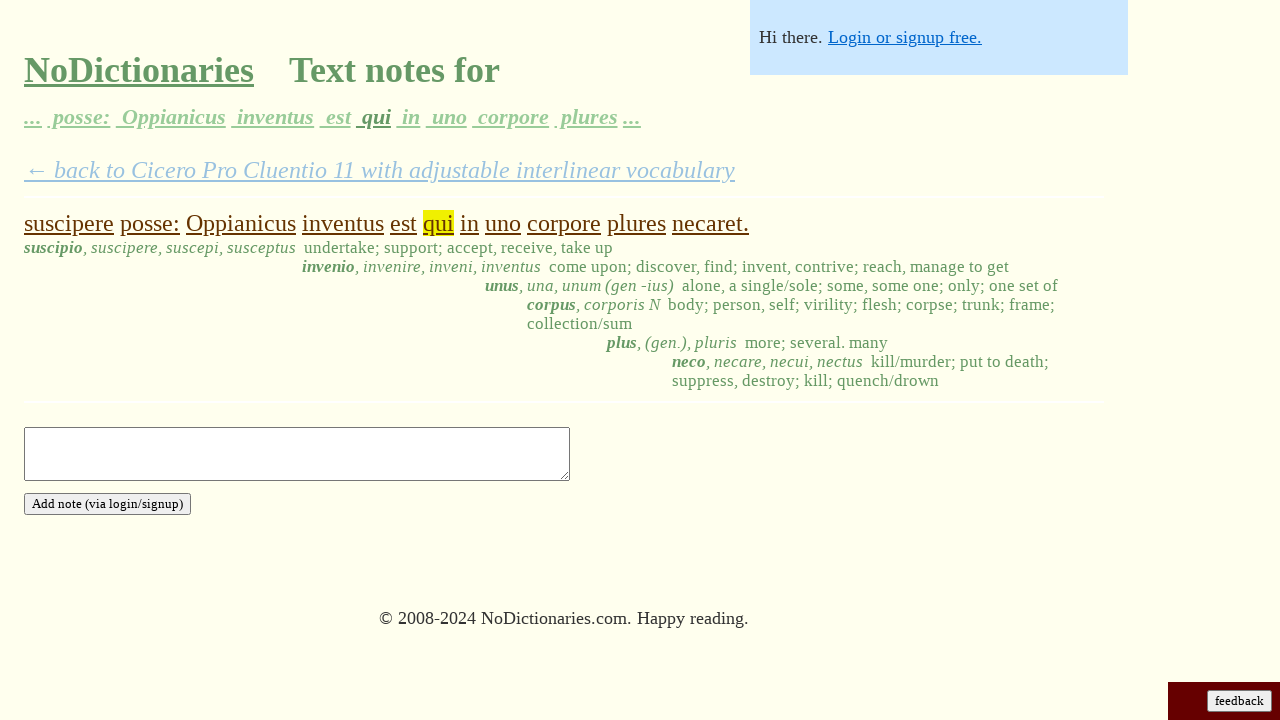

--- FILE ---
content_type: text/html;charset=utf-8
request_url: https://nodictionaries.com/text-word-note/3476691-suscipere-posse-oppianicus-inuentus-est-qui-in-uno-corpore-plures-necaret
body_size: 10917
content:
<!DOCTYPE HTML PUBLIC "-//W3C//DTD HTML 4.01//EN" "http://www.w3.org/TR/html4/strict.dtd">
<html><head><meta http-equiv="content-type" content="text/html; charset=utf-8">
<meta name="description" content="'suscipere posse: Oppianicus inventus est qui in uno corpore plures necaret.' collaborative text notes on NoDictionaries.">
<meta http-equiv="X-UA-Compatible" content="chrome=1">
<title>'suscipere posse: Oppianicus inventus est qui in uno corpore plures necaret.' collaborative text notes on NoDictionaries.</title>


<!-- what kind of powers do you have?  do you use them for good, or for awesome? -->


<link rel="stylesheet" type="text/css" href="http://yui.yahooapis.com/2.6.0/build/fonts/fonts-min.css">
<link rel="stylesheet" type="text/css" href="http://yui.yahooapis.com/2.6.0/build/grids/grids-min.css">
<link rel="icon" type="image/png" href="/favicon.ico">
<style type="text/css">
#vocab-amount    .lemma {display: none}
#vocab-amount.v1 .lemma.v1 {display: block}
#vocab-amount.v4 .lemma.v1 {display: block}
#vocab-amount.v4 .lemma.v2 {display: block}
#vocab-amount.v4 .lemma.v3 {display: block}
#vocab-amount.v4 .lemma.v4 {display: block}
#vocab-amount.v9 .lemma.v1 {display: block}
#vocab-amount.v9 .lemma.v2 {display: block}
#vocab-amount.v9 .lemma.v3 {display: block}
#vocab-amount.v9 .lemma.v4 {display: block}
#vocab-amount.v9 .lemma.v5 {display: block}
#vocab-amount.v9 .lemma.v6 {display: block}
#vocab-amount.v9 .lemma.v7 {display: block}
#vocab-amount.v9 .lemma.v8 {display: block}
#vocab-amount.v9 .lemma.v9 {display: block}
#vocab-amount.v10 .lemma.v1 {display: block}
#vocab-amount.v10 .lemma.v2 {display: block}
#vocab-amount.v10 .lemma.v3 {display: block}
#vocab-amount.v10 .lemma.v4 {display: block}
#vocab-amount.v10 .lemma.v5 {display: block}
#vocab-amount.v10 .lemma.v6 {display: block}
#vocab-amount.v10 .lemma.v7 {display: block}
#vocab-amount.v10 .lemma.v8 {display: block}
#vocab-amount.v10 .lemma.v9 {display: block}
#vocab-amount.v10 .lemma.v10 {display: block}
body { margin: 0em; padding: 0em; background-color: #FFFFEE; }
p { margin: 0em; text-align: left; }
div.maindiv { font-size: 150%; font-family: georgia; background-color: #FFFFEE; color: #333333; padding: 1px; position: relative; }
#doc { width: 45em; padding-left: 1em; padding-right: 1em}
#doc3 { padding-left: 1em; padding-right: 1em }
#titular { font-family: georgia; padding-top: 1em}
#customized-box { font-family: verdana; background-color: #cce8ff; position: absolute; top: 0px; right: 0px; font-size: 75%; padding: 0.5em; z-index: 999; width: 20em }
#login-status {padding-bottom: 1em; padding-top: 1em}
#customize {border-top: 1px dashed white; padding-top: 1em}
h1 { font-family: georgia; font-size: 150% }
h2 { font-family: georgia; font-size: 150% }
.yui-u { height: 100% }
.vocab-handle { background-color: transparent; border-color: #333333 transparent transparent transparent; border-style: solid; border-width: 1em; cursor: col-resize; height: 0px; position: absolute; width: 0px; }
.vocab-slider { background-color: #444444; height: 2px; margin: 0px 0px 1px 0px; position: relative; width: 20em }
#native-vocab-slider { width: 20em }
#ancillary-slider > div { margin-right: 0px; margin-left: auto; text-align: right }
#ancillary-slider .vocab-slider-description { font-style: italic }
#ancillary-slider .vocab-slider { width: 14em}
span.i { visibility: hidden; line-height: 70%; white-space: nowrap }
#principal-parts.pfalse .parts { display: none }
#principal-parts.ptrue .parts { display: inline }

#text-notes.pfalse .interlinear-note { display: none }
#text-notes.ptrue .interlinear-note { display: block }
.interlinear-note-add {display: none}

.lemma { line-height: 70%; color: #669965 }
.lemma .gloss { font-size: 70%; }
.lemma i { font-weight: bold; padding-right: 0.5em }
.lemma i .parts { font-weight: normal }
.logo { color: #669966; }
.logo > a:link { color: #669966; }
.logo > a:visited { color: #669966; }
.date { color: #999999 }
.nav { font-weight: bold; font-size: 150%; padding-bottom: 0.5em; padding-top: 0.5em; margin-bottom: 1.5em; margin-top: 1.5em; border-bottom: 1px solid #eeeeee; border-top: 1px solid #eeeeee; }
a:link { color: #0066cc }
a:visited { color: #0066cc }
.subpassage-line-text span.word { color: #663300; cursor: pointer; text-decoration: underline }
.noticeable { text-align: right; background-color: #660000; color: #ff9933; font-family: verdana, sans-serif; position: fixed; bottom: 0em; right: 0em; padding: 0.5em }
.noticeable #dialog { text-align: left; position: fixed; left: 0em; bottom: 0em; width: 100%; padding: 0.5em }
.noticeable input { background-color: #ffaa44; }
#fbunit { width: 6em }
.about { font-size: 100%; color: #666666 }
#aufin { font-size: 75%; text-align: center }
input { font-family: georgia }
textarea { font-family: georgia }
button { font-family: verdana }
.book-author { margin-right: 0.5em }
#top-nav { font-size: 75%; margin-bottom: 1em }
#top-nav .menu { margin-bottom: 0.5em; line-height: 175%; width: 60% }
#top-nav a { padding: 0.25em; }
#top-nav a:link { color: #6699CC }
#top-nav a:visited { color: #6699D0 }
#top-nav a.co.current {background-color: #ffff33; }
#top-nav a:hover { color: #3366CC; background-color: #ffcc00; }
.passage-title {margin-bottom: 1em}
#bottom-internav {margin-top: 3em}
.nqlink {margin-top: 3em; margin-bottom: 1em}
#text form { margin-top: 1em; margin-bottom: 1em }
.enticing { margin-bottom: 1.5em; margin-top: 1.5em; padding-bottom: 0.5em; padding-top: 0.5em; padding-left: 0.5em; background-color: #ffff99; color: #000000; width: 60% }

input#autocomplete { width: 30em }
div.autocomplete {
  position:absolute;
  background-color:white;
  border:1px solid #888;
  margin:0;
  padding:0;
}
div.autocomplete ul {
  list-style-type:none;
  margin:0;
  padding:0;
}
div.autocomplete ul li.selected { background-color: #FFCCBB;}
div.autocomplete ul li {
  list-style-type:none;
  display:block;
  margin:0;
  padding:2px;
  cursor:pointer;
  overflow: hidden;
  font-size: 75%;
}

div.autocomplete ul li .special { text-decoration: underline }
div.autocomplete ul li b { line-height: 1.25 }

.twhighlight { background-color: #f0f000 }

.vocab-bucket { padding-top: 1em; padding-bottom: 1em }
.vocab-bucket .number { font-weight: bold }
.vocab-bucket .des table { width: 100% }
.vocab-bucket .des table td.latin { width: 40% }
.vocab-bucket .des table td.english { width: 60% }
.passage-selection .excerpt { font-size: 75%; font-style: italic }

.novifex-save-as { background-color: #FFFFBB; margin-bottom: 1em; padding: 0.5em }
.hover-parent .hover-child { visibility: hidden }
.hover-parent:hover .hover-child { visibility: visible }
.hover-parent:hover { background-color: #ddffdd }
.hunny { display: none }

table, tbody, tfoot, thead, tr, th, td {
margin: 0;
padding: 0;
border: 0;
outline: 0;
font-weight: inherit;
font-style: inherit;
font-size: 100%;
font-family: inherit;
vertical-align: baseline;
}
table { border-collapse: separate; border-spacing: 0; }

.interlinear-note-text, .interlinear-note-add-text { font-size: 70%; }
#frontpage .interlinear-note { display: none }
#frontpage .interlinear-note-text { display: none }
#frontpage .interlinear-note-add { display: none } 
#frontpage .interlinear-note-add-text { display: none }
.lh0 { line-height: 70% }
.wide-note-voting {font-size: 75%; padding-right: 1em; text-align: center}
.wide-note-voting a:link, .wide-note-voting a:visited {text-decoration: none; color: #CCCCCC}
.wide-note-voting a.active-vote:link { color: #FF3333 }
.wide-note-text .byline {font-size: 75%}
.wide-note-text .reply {font-size: 75%}
.wide-note { padding-bottom: 1em }
.note-top-text {padding: 0.5em 0em; border-color: white; border-width: 2px 0px; border-style: solid;}
.note-top-text .wide-note {padding-top: 1em; padding-bottom: 0em}
.note-back-link { margin-bottom: 0.5em; opacity: 0.4; font-style: italic }
form.add-note textarea {width: 50%}
h1 a {padding-right: 0.25em}
h1 a:link {color: #669966; }
h1 a:visited { color: #669966; }
h1 a.faded:link {color: #99CC99}
h1 a.faded:visited {color: #99CC99}
h1 a.faded:hover {color: #88BB88}
h1 i a {font-size: 60%}

#display-options {float: right;}
#display-options img {border: none}
#display-options a {margin-left: 0.5em}

#user-metrics th { cursor: pointer; color: #0066cc; }
#user-metrics tr.roweven { background-color: #ffffff } 

.subpassage-guts {margin-bottom: 0.5em}

.verification { color: #66CC00; margin-top: 2em; margin-bottom: 1em; display: none }

.nobr {white-space: nowrap}

span.gloss .english, span.gloss .french, span.gloss .italian, span.gloss .german, span.gloss .spanish { display: none }
#definition-language.english span.gloss .english, #definition-language.french span.gloss .french, #definition-language.italian span.gloss .italian, #definition-language.german span.gloss .german, #definition-language.spanish span.gloss .spanish { display: inline }

strong { color: black }

body.high-contrast {background-color: #FFFFFF}
body.high-contrast div.maindiv { background-color: #FFFFFF; color: #000000 }
body.high-contrast .lemma { color: #666666; page-break-before: avoid }
body.high-contrast .logo { color: #000000 }
body.high-contrast .logo > a:link { color: #000000 }
body.high-contrast .logo > a:visited { color: #000000 }
body.high-contrast .date { color: #808080 }
body.high-contrast span.word { color: #000000; text-decoration: none }
body.high-contrast a:link { color: #000000; text-decoration: none }
body.high-contrast #top-nav a.co.current {background-color: #cccccc; }
body.high-contrast #top-nav a:link {color: #666666 }
body.high-contrast #top-nav a:visited {color: #666666 }


body.clean-page .noticeable { display: none }
body.clean-page #top-nav { display: none }
body.clean-page .passage-title { visibility: hidden }
body.clean-page .subpassage-line { page-break-inside: avoid }
body.clean-page #bottom-internav { display: none }
body.clean-page .nqlink { display: none }
body.clean-page form { display: none }
body.clean-page .unprintworthy {display: none}
body.clean-page .vocab-bucket { page-break-before: always }
body.clean-page #display-options {display: inline}
body.clean-page .subpassage-line-text a:link { color: #000000 }
</style>
<style type="text/css" media="print">
#customized-box { display: none }
#doc { width: 100%; padding: 0em }
#doc3 { width: 100%; padding: 0em }
</style>
<body class="yui-skin-sam">
<div id="doc" class="maindiv">
  <div id="titular">
    <h1 class='logo'>
      <a name='top' href="/">NoDictionaries</a>  &nbsp; Text notes for &nbsp; <br><i><a href="/text-word-note/3476686-in-singulis-hominibus-multa-parricidia-suscipere-posse-oppianicus-inuentus-est-qui" class="faded" title="Click to browse the notes of other words in the passage">...</a><a href="/text-word-note/3476687-singulis-hominibus-multa-parricidia-suscipere-posse-oppianicus-inuentus-est-qui-in" class="faded" title="Click to browse the notes of other words in the passage"> posse:</a><a href="/text-word-note/3476688-hominibus-multa-parricidia-suscipere-posse-oppianicus-inuentus-est-qui-in-uno" class="faded" title="Click to browse the notes of other words in the passage"> Oppianicus</a><a href="/text-word-note/3476689-multa-parricidia-suscipere-posse-oppianicus-inuentus-est-qui-in-uno-corpore" class="faded" title="Click to browse the notes of other words in the passage"> inventus</a><a href="/text-word-note/3476690-parricidia-suscipere-posse-oppianicus-inuentus-est-qui-in-uno-corpore-plures" class="faded" title="Click to browse the notes of other words in the passage"> est</a><a href="/text-word-note/3476691-suscipere-posse-oppianicus-inuentus-est-qui-in-uno-corpore-plures-necaret" class="" title="Click to browse the notes of other words in the passage"> qui</a><a href="/text-word-note/3476692-posse-oppianicus-inuentus-est-qui-in-uno-corpore-plures-necaret" class="faded" title="Click to browse the notes of other words in the passage"> in</a><a href="/text-word-note/3476693-oppianicus-inuentus-est-qui-in-uno-corpore-plures-necaret" class="faded" title="Click to browse the notes of other words in the passage"> uno</a><a href="/text-word-note/3476694-inuentus-est-qui-in-uno-corpore-plures-necaret" class="faded" title="Click to browse the notes of other words in the passage"> corpore</a><a href="/text-word-note/3476695-est-qui-in-uno-corpore-plures-necaret" class="faded" title="Click to browse the notes of other words in the passage"> plures</a><a href="/text-word-note/3476696-qui-in-uno-corpore-plures-necaret" class="faded" title="Click to browse the notes of other words in the passage">...</a></i>
    </h1>
  </div>
  <div id="text"><div id="vocab-amount" class="v9"><div id="principal-parts" class="ptrue"><div id="text-notes" class="ptrue"><div id="definition-language" class="english">
  <div id="customized-box"><div id="login-status" class="unprintworthy">Hi there. <a rel='nofollow' href='/login?from=%2Ftext-word-note%2F3476691-suscipere-posse-oppianicus-inuentus-est-qui-in-uno-corpore-plures-necaret'>Login or signup free.</a></div><div id="customize" style="display: none">
      <p id="vocab-slider-description" class="unprintworthy">Click any word in the text to see<br>all the words it could come from.<br><br>Click and drag to adjust vocab:</p><div id="vocab-slider" class="vocab-slider unprintworthy"><div id="vocab-handle" class="vocab-handle"></div></div><input type="range" id="native-vocab-slider" style="display:none" min="0" max="4" value="3"><br>
      <div class="unprintworthy">
	<select id='lang-dropdown'>
	  <option value="english" selected>English</option>
	  <option value="german">Deutsch</option>
	  <option value="italian">Italiano</option>
	  <option value="french">Fran&ccedil;ais</option>
	  <option value="spanish">Espa&ntilde;ol</option>
	</select>
      </div>
      <div class="unprintworthy"><input type='checkbox' id='word-root-xbox'/><label id="word-root-description" for="word-root-xbox">Show all principal parts</label></div>
      <div class="unprintworthy"><input type='checkbox' id='notes-xbox'/><label id="notes-description" for="notes-xbox">Show text notes</label></div>
      <button id='fixanydefn' class="unprintworthy" onclick="debugging=true; $('onfixing').show(); showAddNotes;">Fix definitions</button>
      <span id="display-options">
	<span class="screen" style="cursor: pointer" onclick="document.body.className=''; return false;" title="Mid-contrast, for screen reading"><img src="/monitor.png" alt="Screen monitor styling"></span>
	<span class="projector" style="cursor: pointer" onclick="document.body.className='high-contrast'; return false;" title="High contrast, for a projector"><img src="/projector.png" alt="Projector styling"></span>
	<span class="printer" style="cursor: pointer" onclick="document.body.className='high-contrast clean-page'; return false;" title="High contrast with a clean page, for printing"><img src="/printer.png" alt="Print styling"></span>
      </span>
      <span id="onfixing" style="display:none" class="unprintworthy"><br>&nbsp;<br>Click a word in the text, and you'll see<br>a checkmark next to each possible definition.<br><br>Click the check next to the best match.<br><br>If you accidentally click a wrong definition,<br>just reclick the right one, no problem.<br><br>Thanks for helping make texts better.</span><br>
    </div></div>
<div><div class="note-back-link"><a href="/cicero/pro-cluentio/11">&larr; back to Cicero Pro Cluentio 11 with adjustable interlinear vocabulary</a></div><div class="note-top-text"><div class="subpassage-line"><div class="subpassage-line-text"><table cellspacing="0"><tr><td><div class="nobr"><span class="word" title="Click to see all possible derived definitions" id="tw3476686" onclick="javascript:wordvocab('tw3476686')" name="tw3476686">suscipere</span> <span class="word" title="Click to see all possible derived definitions" id="tw3476687" onclick="javascript:wordvocab('tw3476687')" name="tw3476687">posse:</span> <span class="word" title="Click to see all possible derived definitions" id="tw3476688" onclick="javascript:wordvocab('tw3476688')" name="tw3476688">Oppianicus</span> <span class="word" title="Click to see all possible derived definitions" id="tw3476689" onclick="javascript:wordvocab('tw3476689')" name="tw3476689">inventus</span> <span class="word" title="Click to see all possible derived definitions" id="tw3476690" onclick="javascript:wordvocab('tw3476690')" name="tw3476690">est</span> <span class="word" title="Click to see all possible derived definitions" id="tw3476691" onclick="javascript:wordvocab('tw3476691')" name="tw3476691">qui</span> <span class="word" title="Click to see all possible derived definitions" id="tw3476692" onclick="javascript:wordvocab('tw3476692')" name="tw3476692">in</span> <span class="word" title="Click to see all possible derived definitions" id="tw3476693" onclick="javascript:wordvocab('tw3476693')" name="tw3476693">uno</span> <span class="word" title="Click to see all possible derived definitions" id="tw3476694" onclick="javascript:wordvocab('tw3476694')" name="tw3476694">corpore</span> <span class="word" title="Click to see all possible derived definitions" id="tw3476695" onclick="javascript:wordvocab('tw3476695')" name="tw3476695">plures</span> <span class="word" title="Click to see all possible derived definitions" id="tw3476696" onclick="javascript:wordvocab('tw3476696')" name="tw3476696">necaret.</span> </div></td></tr></table></div><div id="tw-de-3476686-1948" class="lemma tw3476686 v3"><table cellspacing="0" class="lh0"><tr><td><span class="gloss"><i>suscipio<span class="parts">, suscipere, suscepi, susceptus</span></i><span class="english">undertake; support; accept, receive, take up</span><span class="german">verpflichten sich, Unterstützung; akzeptieren, erhalten, nehmen Sie</span><span class="french">entreprendre ; appui ; accepter, recevoir, prendre</span><span class="italian">intraprendere; supporto; accogliere, ricevere, prendere</span><span class="spanish">emprender; ayuda; aceptar, recibir, tomar</span></span></td></tr></table></div><div id="tw-de-3476687-729" class="lemma tw3476687 v10"><table cellspacing="0" class="lh0"><tr><td><span class="i"> suscipere</span>&nbsp;</td><td><span class="gloss"><i>possum<span class="parts">, posse, potui, -</span></i><span class="english">be able, can</span><span class="german">in der Lage sein, kann</span><span class="french">pouvoir en mesure, peut</span><span class="italian">essere in grado, può</span><span class="spanish">poder, puede</span></span></td></tr></table></div><div class="lemma tw3476688"><span class="i"> suscipere posse:</span><span class="gloss">(Currently undefined; we'll fix this soon.)</span></div><div id="tw-de-3476689-887" class="lemma tw3476689 v5"><table cellspacing="0" class="lh0"><tr><td><span class="i"> suscipere posse: Oppianicus</span>&nbsp;</td><td><span class="gloss"><i>invenio<span class="parts">, invenire, inveni, inventus</span></i><span class="english">come upon; discover, find; invent, contrive; reach, manage to get</span><span class="german">auf kommen, entdecken, finden, erfinden, ersinnen, zu erreichen, schaffen, zu erhalten</span><span class="french">venez au moment ; découvrir, trouver ; inventer, s'arranger ; la portée, parviennent à obtenir</span><span class="italian">scenderà su, scoprire, trovare, inventare, escogitare; portata, riescono a ottenere</span><span class="spanish">venir sobre; descubrir, encontrar; inventar, idear; el alcance, maneja conseguir</span></span></td></tr></table></div><div id="tw-de-3476690-2410" class="lemma tw3476690 v10"><table cellspacing="0" class="lh0"><tr><td><span class="i"> suscipere posse: Oppianicus inventus</span>&nbsp;</td><td><span class="gloss"><i>sum<span class="parts">, esse, fui, futurus</span></i><span class="english">be; exist</span><span class="german">sein, existieren</span><span class="french">être ; exister</span><span class="italian">essere, esistere</span><span class="spanish">ser; existir</span></span></td></tr></table></div><div id="tw-de-3476690-11607" class="lemma tw3476690"><table cellspacing="0" class="lh0"><tr><td><span class="i"> suscipere posse: Oppianicus inventus</span>&nbsp;</td><td><span class="gloss"><i>edo<span class="parts">, esse, -, -</span></i><span class="english">eat/consume/devour; eat away; destroy; spend money on food</span><span class="german">Essen / verbrauchen / verschlingen, fressen, zu vernichten; Geld für Lebensmittel</span><span class="french">manger / consommation / dévorer; ronger; détruire; dépenser de l'argent sur les denrées alimentaires</span><span class="italian">mangiare / consumare / divorare, mangiare fuori, distruggere; spendere soldi per cibo</span><span class="spanish">comer / consumir / devorar, comer fuera, destruye; gastar dinero en comida</span></span></td></tr></table></div><div id="tw-de-3476691-30785" class="lemma tw3476691 v10"><table cellspacing="0" class="lh0"><tr><td><span class="i"> suscipere posse: Oppianicus inventus est</span>&nbsp;</td><td><span class="gloss"><i>qui<span class="parts">, quae, quod</span></i><span class="english">who, which</span><span class="german">der, die, das; welcher, welche, welches</span><span class="french">L'OMS, qui</span><span class="italian">chi, che</span><span class="spanish">que, que</span></span></td></tr></table></div><div id="tw-de-3476691-18504" class="lemma tw3476691"><table cellspacing="0" class="lh0"><tr><td><span class="i"> suscipere posse: Oppianicus inventus est</span>&nbsp;</td><td><span class="gloss"><i>qui<span class="parts"></span></i><span class="english">how?; how so; in what way; by what/which means; whereby; at whatever price</span><span class="german">wie?, so wie, in welcher Weise, mit welchen / welche, Mittel, mit denen, um jeden Preis</span><span class="french">comment?; comment; de quelle manière, par quelle / ce qui signifie, selon laquelle, à n'importe quel prix</span><span class="italian">come?, così come, in che modo, con quale / quali mezzi, con cui, a qualunque prezzo</span><span class="spanish">¿cómo?, ¿cómo así, en qué forma; por lo que / lo que significa, según el cual, a cualquier precio</span></span></td></tr></table></div><div id="tw-de-3476691-50" class="lemma tw3476691"><table cellspacing="0" class="lh0"><tr><td><span class="i"> suscipere posse: Oppianicus inventus est</span>&nbsp;</td><td><span class="gloss"><i>queo<span class="parts">, quire, quivi(ii), quitus</span></i><span class="english">be able</span><span class="german">in der Lage sein</span><span class="french">pouvoir en mesure</span><span class="italian">potere</span><span class="spanish">poder </span></span></td></tr></table></div><div id="tw-de-3476692-15950" class="lemma tw3476692 v10"><table cellspacing="0" class="lh0"><tr><td><span class="i"> suscipere posse: Oppianicus inventus est qui</span>&nbsp;</td><td><span class="gloss"><i>in<span class="parts"></span></i><span class="english">into; about, in the mist of; according to, after; for; to, among</span><span class="german">in, etwa in dem Nebel, der, nach, nachdem, denn, um unter</span><span class="french">dans, environ, dans la brume de: selon, après, car, pour, entre</span><span class="italian">in, circa, nella nebbia di; secondo, dopo, per, per, tra</span><span class="spanish">en, aproximadamente, en la bruma de, según, después, porque, para, entre</span></span></td></tr></table></div><div id="tw-de-3476692-15949" class="lemma tw3476692"><table cellspacing="0" class="lh0"><tr><td><span class="i"> suscipere posse: Oppianicus inventus est qui</span>&nbsp;</td><td><span class="gloss"><i>in<span class="parts"></span></i><span class="english">in, on, at; in accordance with/regard to/the case of; within</span><span class="german">in, auf, nach, an, gegen</span><span class="french">dans, sur, à, conformément à l'/ ce qui concerne les / le cas d'; dans</span><span class="italian">in, su, su, in conformità con / per quanto riguarda / il caso di; all'interno</span><span class="spanish">en, sobre, en; de conformidad con / respecto a / el caso de, dentro de</span></span></td></tr></table></div><div id="tw-de-3476693-6043" class="lemma tw3476693 v6"><table cellspacing="0" class="lh0"><tr><td><span class="i"> suscipere posse: Oppianicus inventus est qui in</span>&nbsp;</td><td><span class="gloss"><i>unus<span class="parts">, una, unum (gen -ius)</span></i><span class="english">alone, a single/sole; some, some one; only; one set of</span><span class="german">Allein eine einzelne /-Sohle, einige, manche ein, nur, eine Reihe von</span><span class="french">seulement, un simple/semelle ; certains, quelqu'un ; seulement ; un ensemble de</span><span class="italian">solo, una singola / unica, alcuni, qualcuno, solo, una serie di</span><span class="spanish">solamente, un solo/una planta del pie; algunos, alguien; solamente; un sistema de</span></span></td></tr></table></div><div id="tw-de-3476693-6045" class="lemma tw3476693"><table cellspacing="0" class="lh0"><tr><td><span class="i"> suscipere posse: Oppianicus inventus est qui in</span>&nbsp;</td><td><span class="gloss"><i>unus<span class="parts"> -a -um, primus -a -um, singuli -ae -a, semel</span></i><span class="english"></span><span class="german"/><span class="french"></span><span class="italian"/><span class="spanish"></span></span></td></tr></table></div><div id="tw-de-3476694-6697" class="lemma tw3476694 v8"><table cellspacing="0" class="lh0"><tr><td><span class="i"> suscipere posse: Oppianicus inventus est qui in uno</span>&nbsp;</td><td><span class="gloss"><i>corpus<span class="parts">, corporis N</span></i><span class="english">body; person, self; virility; flesh; corpse; trunk; frame; collection/sum</span><span class="german">Körper, Mensch, selbst; Männlichkeit, Fleisch, Leiche, Rumpf, Rahmen; Sammlung / sum</span><span class="french">corps ; personne, individu ; virilité ; chair ; cadavre ; tronc ; armature ; collection/somme</span><span class="italian">corpo, persona, di sé; virilità; carne; cadavere; tronco; telaio; raccolta / somma</span><span class="spanish">cuerpo; persona, uno mismo; virilidad; carne; cadáver; tronco; marco; colección/suma</span></span></td></tr></table></div><div id="tw-de-3476695-10246" class="lemma tw3476695 v3"><table cellspacing="0" class="lh0"><tr><td><span class="i"> suscipere posse: Oppianicus inventus est qui in uno corpore</span>&nbsp;</td><td><span class="gloss"><i>plus<span class="parts">, (gen.), pluris</span></i><span class="english">more; several. many</span><span class="german">mehr; mehrere. viele</span><span class="french">plus, plusieurs. beaucoup</span><span class="italian">più; diversi. molti</span><span class="spanish">más, varios. muchos</span></span></td></tr></table></div><div id="tw-de-3476696-3991" class="lemma tw3476696 v1"><table cellspacing="0" class="lh0"><tr><td><span class="i"> suscipere posse: Oppianicus inventus est qui in uno corpore plures</span>&nbsp;</td><td><span class="gloss"><i>neco<span class="parts">, necare, necui, nectus</span></i><span class="english">kill/murder; put to death; suppress, destroy; kill; quench/drown </span><span class="german">Kill / Mord, zu töten, zu unterdrücken, zu zerstören, zu töten, zu löschen ertrinken /</span><span class="french">mise à mort/meurtre ; mis à la mort ; supprimer, détruire ; mise à mort ; éteindre/se noyer </span><span class="italian">uccidere / omicidio, messo a morte; reprimere, distruggere, uccidere; spegnere / annegare</span><span class="spanish">matanza/asesinato; puesto a la muerte; suprimir, destruir; matanza; apagar/ahogarse </span></span></td></tr></table></div></div></div><form class="add-note" action="/text-word-note/add-note" method="post"><div><textarea name="note" cols="50" rows="3"></textarea></div><div><input type="text" name="email" class="hunny"/><input type="hidden" name="text_word_id" value="3476691"/><input type="hidden" name="parent_id" value="0"/><input type="hidden" name="from" value="/text-word-note/3476691-suscipere-posse-oppianicus-inuentus-est-qui-in-uno-corpore-plures-necaret"/><input type="submit" value="Add note (via login/signup)"/></div></form><div></div><br/></div>

  </div></div></div></div></div>
<p id='aufin'><br>&nbsp;<br><span onclick="alert(eval(prompt('repl')))">&copy;</span> 2008-2024 NoDictionaries.com.  Happy reading.</p>
</div>
  <div id="fbunit" class="noticeable unprintworthy">
    <div id="dialog" style="display: none">
      <span id="boxbox" style="display:none">
	<button onclick="new Ajax.Request('/fieldreport',{method: 'get', parameters: {text: $F('fb'), address: $F('epistlecc')}}); $('boxbox').hide(); $('thanks').show(); (function(){$('fbunit').morph({width: '6em'}); $('thanks').hide(); $('fbstart').setStyle({visibility: ''});}).delay(5);">Report</button> that 
	<input type="text" id="fb" onmouseover="this.focus()">. Optionally: my email address is
	<input type="text" id="epistlecc" onmouseover="this.focus()">.
      </span>
      <span id="thanks" style="display:none">Thanks very much.  You can also email, if you like: lee@nodictionaries.com</span>
    </div>
    <button id='fbstart' onclick="$('fbstart').setStyle({visibility: 'hidden'}); $('fbunit').morph({width: '100%'});(function(){$('dialog','boxbox').invoke('show');$('fb').focus();$('fb').value='';}).delay(1)">feedback</button>
  </div>
<script type='text/javascript' src="/proto_scripttouch_scroll.js"></script>
<script type="text/javascript">

var debugging = false;

document.observe("dom:loaded", function() {
  $('fbunit').setStyle({width: '6em'});
  
  smile = ":)"
  //window.Modernizr = {inputtypes: {}}
  window.Modernizr=function(a,b,c){function x(){e.inputtypes=function(a){for(var d=0,e,g,h,i=a.length;d<i;d++)k.setAttribute("type",g=a[d]),e=k.type!=="text",e&&(k.value=smile,k.style.cssText="position:absolute;visibility:hidden;",/^range$/.test(g)&&k.style.WebkitAppearance!==c?(f.appendChild(k),h=b.defaultView,e=h.getComputedStyle&&h.getComputedStyle(k,null).WebkitAppearance!=="textfield"&&k.offsetHeight!==0,f.removeChild(k)):/^(search|tel)$/.test(g)||(/^(url|email)$/.test(g)?e=k.checkValidity&&k.checkValidity()===!1:/^color$/.test(g)?(f.appendChild(k),f.offsetWidth,e=k.value!=smile,f.removeChild(k)):e=k.value!=smile)),n[a[d]]=!!e;return n}("search tel url email datetime date month week time datetime-local number range color".split(" "))}function w(a,b){return!!~(""+a).indexOf(b)}function v(a,b){return typeof a===b}function u(a,b){return t(prefixes.join(a+";")+(b||""))}function t(a){j.cssText=a}var d="2.0",e={},f=b.documentElement,g=b.head||b.getElementsByTagName("head")[0],h="modernizr",i=b.createElement(h),j=i.style,k=b.createElement("input"),l=Object.prototype.toString,m={},n={},o={},p=[],q,r={}.hasOwnProperty,s;!v(r,c)&&!v(r.call,c)?s=function(a,b){return r.call(a,b)}:s=function(a,b){return b in a&&v(a.constructor.prototype[b],c)};for(var y in m)s(m,y)&&(q=y.toLowerCase(),e[q]=m[y](),p.push((e[q]?"":"no-")+q));e.input||x(),t(""),i=k=null,e._version=d;return e}(window,window.document);
  if(Modernizr.inputtypes.range) {
    $('vocab-slider').hide();
    var nvs = 'native-vocab-slider';
    $(nvs).show();
    $(nvs).observe('change', function() {
      var newcname = 'v' + Math.min($F(nvs)*$F(nvs), 10);
      if($('vocab-amount').className != newcname) { $('vocab-amount').className = newcname };
    });
    $(nvs).observe('mouseup', function() { pingback('/record-interaction/slider-change/' + $F(nvs)) } );
    $(nvs).observe('touchend', function() { pingback('/record-interaction/slider-change/' + $F(nvs)) } );
  } else {
    slider = new Control.Slider($('vocab-handle'),
                                $('vocab-slider'),
                                {range: $R(0,4),
                                 values: $R(0,4),
                                 sliderValue: 3,
                                 onSlide: function(value) {
                                   var newcname = 'v' + Math.min(value*value, 10);
                                   if ($('vocab-amount').className != newcname) { $('vocab-amount').className = newcname };
                                 }, onChange: function(value) {
                                   pingback('/record-interaction/slider-change/'+value)
                                 }
                                });
  }
  var wrx = $('word-root-xbox');
  var wrd = $('word-root-description');
  wrx.checked = true;
  wrx.observe('change', function() { $('principal-parts').className = 'p' + wrx.checked; pingback('/record-interaction/principal-parts/'+wrx.checked); wrx.blur() });
  var ldd = $('lang-dropdown');
  ldd.observe('change', function() { $("definition-language").className = ldd.select('option').find(function(o){ return o.selected }).value; pingback('/record-interaction/language/'+$('definition-language').className); });
  var notesxbox = $('notes-xbox');
  notesxbox.checked = true;
  notesxbox.observe('change', function() { $('text-notes').className = 'p' + notesxbox.checked; pingback('/record-interaction/text-notes/'+notesxbox.checked); notesxbox.blur() });
  // $('top-nav') && $('top-nav').setOpacity('0.75')

  if ($('autocomplete')) { new Ajax.Autocompleter('autocomplete','autocomplete-choices','/latin/fts', {indicator: 'spinner', frequency: 0.2, minChars: 3, method: 'get', afterUpdateElement: function(input, li) { window.location = li.id }}); }
  if (window.location.hash.match('highlight')) {
    window.location.hash.match(/highlight(-\d+)+/)[0].scan(/\d+/, function(i) { $('tw'+i).addClassName('twhighlight') })
  }
  var mouseX, mouseY;
  document.observe("mouseover", function(event) { mouseY = event.pointerY(); mouseX = event.pointerX(); });

  var subpassageLines = $$("div.subpassage-line-text");
  watchfulEye = true;
  new PeriodicalExecuter(function(){
    var viz = $R(-5, document.viewport.getHeight()-15);
    if (!watchfulEye) return;
    new Ajax.Request('/record-interaction/scroll-into-view', {parameters:
      {bodyHeight: $(document.body).getHeight(),
       viewportHeight: document.viewport.getHeight(),
       topScrollOffset: document.viewport.getScrollOffsets().top,
       mouseX: mouseX,
       mouseY: mouseY,
       url: window.location.href,
       visibleTWIDs: subpassageLines.findAll(function(d){return viz.include(d.viewportOffset().top)}).map(function(d){return d.select('span.word').pluck('id')}).flatten().join('')
      }});
   }, 10);

$('tw3476691').addClassName('twhighlight')

   if (window.location.hash.match('keep-editing')) { $('fixanydefn').click() }
});

function showAddNotes() { $$('.interlinear-note-add').invoke('setStyle',{'display': 'inherit'}); }

function vocabThoroughCorrection() {
  showAddNotes;
  var f = new Element('form', {method: 'post', action: '/superpowers/add-lemmatization-and-maybe-dictionary-entry'});
  f.setStyle({position: 'fixed', width: '100%', top: 0});
  f.insert(new Element('input', {type: 'text', name: 'twid', id: 'twid', readOnly: true, value: 'text word id'}));
  f.insert(new Element('input', {type: 'text', name: 'displayword', id: 'displayword', value: 'display word'}));
  f.insert(new Element('input', {type: 'text', name: 'word', id: 'word', value: 'word'}));
  f.insert(new Element('br'));
  f.insert(new Element('input', {type: 'text', name: 'q', id: 'iautocomplete', title: 'dictionary lookup via autocomplete', className: 'autocomplete'}));
  f.insert(new Element('input', {type: 'hidden', name: 'ajax', value: 'ajax!'}));
  f.insert(new Element('br'));
  f.insert(new Element('div', {className: 'autocomplete', id: 'dautocomplete'}));
  var despan = new Element('span');
  despan.setStyle({paddingLeft: '0.5em', paddingRight: '0.5em'});
  despan.insert(new Element('input', {type: 'text', name: 'head', title: 'headword'}));
  despan.insert(new Element('input', {type: 'text', name: 'tail', title: 'remaining principal parts'}));
  despan.insert(new Element('input', {type: 'text', name: 'definition', title: 'definition'}));
  despan.insert(new Element('input', {type: 'hidden', name: 'global_popularity', value: 337, title: 'global popularity per 10k words (leave as is)'}));
  f.insert(despan);
  f.insert(new Element('br'));
  f.insert(new Element('input', {type: 'submit', value: 'Add'}));
  $(document.body).insert(f);
  new Ajax.Autocompleter($('iautocomplete'), $('dautocomplete'), '/superpowers/inspect-dictionary', {frequency: 0.1});
  f.onsubmit = function() {
    f.request({onFailure: function(){alert('Could not add')},
               onComplete: function() {f.enable()},
               onCreate: function() {f.disable()},
               onSuccess: function(){location.reload()}});
    return false;};
  var oldwv = window.wordvocab;
  window.wordvocab = function(selector) {
    $('displayword').value = $(selector).innerHTML;
    $('twid').value = selector.replace(/[^0-9]/g,'');
    var lemmatizable_word = $(selector).innerHTML.toLowerCase().replace(/[^a-z]/g, '').replace(/j/g,'i').replace(/v/g,'u');
    $('word').value = lemmatizable_word; oldwv(selector);};
  debugging = true;
  $$('a').reject(function(a) { return a.href.match(/[#(]/) }).each(function(a) { a.href += '#keep-editing' });
  location.hash = 'keep-editing';
}

function attractivePrinting() {
  watchfulEye = false;
  $$('#display-options a.printer')[0].onclick();
  $('customized-box', 'titular', 'aufin').invoke('hide');
  $$('.passage-title').invoke("setStyle", "visibility: visible");
  $$('div.passage-guts').each(function(dpg) {
    dpg.select('.subpassage-line').inject(96, function(currHeight, elem) {
      var dh = elem.getHeight();
      var totalHeight = currHeight + dh;
      var pageBreak = totalHeight > (10 * 96);
      if (pageBreak) { elem.insert({before: "<br>"}).insert({before: new Element('div', {'style': "visibility: visible; text-align: center; font-weight: bold; color: #999999; font-style: italic; page-break-before: always; margin-bottom: 0.5in", 'class': "passage-title" }).insert(dpg.select('.passage-title b')[0].innerHTML)}); }
      return (pageBreak ? 96 : totalHeight);
    });
  });
}

var openWords = []

function pingback(url) { new Ajax.Request(url) }
function wordvocab(css) {
  var glosses = $$('.'+css);
  var pingbackurl = ''
  if (true) { //glosses.length == 1) {
//    glosses[0].highlight({'endcolor': '#ffffee'});
//    pingbackurl = '/record-interaction/click-mono/'+css
//  } else {
    glosses.each(function(gloss) {
      var allVisible = gloss.style.display == 'block';
      var fixItLink = new Element('a', {'class': 'fixit', href: 'javascript:;', style: 'left-margin: 1em'}).update('&#10003;').observe('click', function() {
                        pingback('/debug/' + gloss.readAttribute('id'));
                        $$('.'+css).invoke('removeClassName', "v[^ ]+");
                        gloss.addClassName('v1').highlight({'endcolor': '#ffffee'});
                        wordvocab.defer(css);
                      });
      if (allVisible) {
        gloss.style.display = '';
        gloss.select('.fixit').invoke('remove');
        pingbackurl = '/record-interaction/close/'+css;
      } else {
        gloss.style.display = 'block';
        gloss.highlight({'endcolor': window.wordvocabHighlight || "#ffffee"});
        if(debugging) { gloss.select('.gloss')[0].appendChild(fixItLink); }
        pingbackurl = '/record-interaction/open/'+css;
      }
    });
  }
  pingback(pingbackurl)
}

</script>
</body>
</html>
